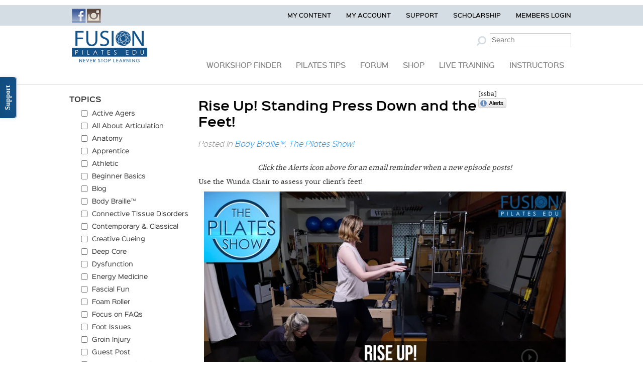

--- FILE ---
content_type: text/html; charset=UTF-8
request_url: https://fusionpilatesedu.com/rise-up-standing-press-down-and-the-feet/
body_size: 12953
content:
<!DOCTYPE html>
<html xmlns="http://www.w3.org/1999/xhtml" xmlns:fb="http://www.facebook.com/2008/fbml">
    <head profile="http://gmpg.org/xfn/11">
        <meta charset="utf-8">
            <!--meta http-equiv="X-UA-Compatible" content="IE=edge"-->
        <meta http-equiv="X-UA-Compatible" content="text/html; charset=UTF-8">
		<meta name="viewport" content="width=device-width, initial-scale=1, maximum-scale=1, user-scalable=no">
        <meta http-equiv="content-script-type" content="text/javascript">
        <meta property="fb:app_id" content="">    
					<meta property="og:title" content="Rise Up! Standing Press Down and the Feet!" />
					<meta property="og:description" content="Pilates tips from your friends at FusionPilatesEDU.com" />
			    
			<meta property="og:image" content="https://fusionpilatesedu.com/wp-content/uploads/2022/04/PS202210.jpg" />  
				<meta property="og:url" content="https://fusionpilatesedu.com/rise-up-standing-press-down-and-the-feet/" />
				<meta property="og:type" content="Post" />	
		<meta property="og:site_name" content="FusionPilatesEDU.com" />   
		
		
		<link rel="shortcut icon" href="https://fusionpilatesedu.com/wp-content/uploads/2012/03/favicon.png" type="image/x-icon" />    
		<!-- Bootstrap -->
		<link href="https://fusionpilatesedu.com/wp-content/themes/fusionpilatesedu/css/bootstrap.min.css" rel="stylesheet" />
		<link rel="pingback" href="https://fusionpilatesedu.com/xmlrpc.php" />

					<style>img:is([sizes="auto" i], [sizes^="auto," i]) { contain-intrinsic-size: 3000px 1500px }</style>
	
		<!-- All in One SEO 4.8.5 - aioseo.com -->
		<title>Rise Up! Standing Press Down and the Feet! | FusionPilatesEDU.com</title>
	<meta name="description" content="Pilates tips from your friends at FusionPilatesEDU.com" />
	<meta name="robots" content="max-image-preview:large" />
	<meta name="author" content="Angelo Gianni"/>
	<meta name="keywords" content="the pilates show,jennifer gianni,fusionpilatesedu.com,online pilates" />
	<link rel="canonical" href="https://fusionpilatesedu.com/rise-up-standing-press-down-and-the-feet/" />
	<meta name="generator" content="All in One SEO (AIOSEO) 4.8.5" />
		<meta property="og:locale" content="en_US" />
		<meta property="og:site_name" content="FusionPilatesEDU.com | Never Stop Learning." />
		<meta property="og:type" content="article" />
		<meta property="og:title" content="Rise Up! Standing Press Down and the Feet! | FusionPilatesEDU.com" />
		<meta property="og:description" content="Pilates tips from your friends at FusionPilatesEDU.com" />
		<meta property="og:url" content="https://fusionpilatesedu.com/rise-up-standing-press-down-and-the-feet/" />
		<meta property="article:published_time" content="2022-08-10T04:00:22-04:00" />
		<meta property="article:modified_time" content="2022-04-03T18:24:27-04:00" />
		<meta name="twitter:card" content="summary" />
		<meta name="twitter:title" content="Rise Up! Standing Press Down and the Feet! | FusionPilatesEDU.com" />
		<meta name="twitter:description" content="Pilates tips from your friends at FusionPilatesEDU.com" />
		<script type="application/ld+json" class="aioseo-schema">
			{"@context":"https:\/\/schema.org","@graph":[{"@type":"Article","@id":"https:\/\/fusionpilatesedu.com\/rise-up-standing-press-down-and-the-feet\/#article","name":"Rise Up! Standing Press Down and the Feet! | FusionPilatesEDU.com","headline":"Rise Up! Standing Press Down and the Feet!","author":{"@id":"https:\/\/fusionpilatesedu.com\/author\/angelo-gianni-2-2\/#author"},"publisher":{"@id":"https:\/\/fusionpilatesedu.com\/#organization"},"image":{"@type":"ImageObject","url":"https:\/\/fusionpilatesedu.com\/wp-content\/uploads\/2022\/04\/PS202210.jpg","width":1920,"height":1080},"datePublished":"2022-08-10T00:00:22-04:00","dateModified":"2022-04-03T14:24:27-04:00","inLanguage":"en-US","mainEntityOfPage":{"@id":"https:\/\/fusionpilatesedu.com\/rise-up-standing-press-down-and-the-feet\/#webpage"},"isPartOf":{"@id":"https:\/\/fusionpilatesedu.com\/rise-up-standing-press-down-and-the-feet\/#webpage"},"articleSection":"Body Braille\u2122, The Pilates Show!"},{"@type":"BreadcrumbList","@id":"https:\/\/fusionpilatesedu.com\/rise-up-standing-press-down-and-the-feet\/#breadcrumblist","itemListElement":[{"@type":"ListItem","@id":"https:\/\/fusionpilatesedu.com#listItem","position":1,"name":"Home","item":"https:\/\/fusionpilatesedu.com","nextItem":{"@type":"ListItem","@id":"https:\/\/fusionpilatesedu.com\/category\/body-braille\/#listItem","name":"Body Braille\u2122"}},{"@type":"ListItem","@id":"https:\/\/fusionpilatesedu.com\/category\/body-braille\/#listItem","position":2,"name":"Body Braille\u2122","item":"https:\/\/fusionpilatesedu.com\/category\/body-braille\/","nextItem":{"@type":"ListItem","@id":"https:\/\/fusionpilatesedu.com\/rise-up-standing-press-down-and-the-feet\/#listItem","name":"Rise Up! Standing Press Down and the Feet!"},"previousItem":{"@type":"ListItem","@id":"https:\/\/fusionpilatesedu.com#listItem","name":"Home"}},{"@type":"ListItem","@id":"https:\/\/fusionpilatesedu.com\/rise-up-standing-press-down-and-the-feet\/#listItem","position":3,"name":"Rise Up! Standing Press Down and the Feet!","previousItem":{"@type":"ListItem","@id":"https:\/\/fusionpilatesedu.com\/category\/body-braille\/#listItem","name":"Body Braille\u2122"}}]},{"@type":"Organization","@id":"https:\/\/fusionpilatesedu.com\/#organization","name":"FusionPilatesEDU.com","description":"Never Stop Learning.","url":"https:\/\/fusionpilatesedu.com\/"},{"@type":"Person","@id":"https:\/\/fusionpilatesedu.com\/author\/angelo-gianni-2-2\/#author","url":"https:\/\/fusionpilatesedu.com\/author\/angelo-gianni-2-2\/","name":"Angelo Gianni"},{"@type":"WebPage","@id":"https:\/\/fusionpilatesedu.com\/rise-up-standing-press-down-and-the-feet\/#webpage","url":"https:\/\/fusionpilatesedu.com\/rise-up-standing-press-down-and-the-feet\/","name":"Rise Up! Standing Press Down and the Feet! | FusionPilatesEDU.com","description":"Pilates tips from your friends at FusionPilatesEDU.com","inLanguage":"en-US","isPartOf":{"@id":"https:\/\/fusionpilatesedu.com\/#website"},"breadcrumb":{"@id":"https:\/\/fusionpilatesedu.com\/rise-up-standing-press-down-and-the-feet\/#breadcrumblist"},"author":{"@id":"https:\/\/fusionpilatesedu.com\/author\/angelo-gianni-2-2\/#author"},"creator":{"@id":"https:\/\/fusionpilatesedu.com\/author\/angelo-gianni-2-2\/#author"},"image":{"@type":"ImageObject","url":"https:\/\/fusionpilatesedu.com\/wp-content\/uploads\/2022\/04\/PS202210.jpg","@id":"https:\/\/fusionpilatesedu.com\/rise-up-standing-press-down-and-the-feet\/#mainImage","width":1920,"height":1080},"primaryImageOfPage":{"@id":"https:\/\/fusionpilatesedu.com\/rise-up-standing-press-down-and-the-feet\/#mainImage"},"datePublished":"2022-08-10T00:00:22-04:00","dateModified":"2022-04-03T14:24:27-04:00"},{"@type":"WebSite","@id":"https:\/\/fusionpilatesedu.com\/#website","url":"https:\/\/fusionpilatesedu.com\/","name":"FusionPilatesEDU.com","description":"Never Stop Learning.","inLanguage":"en-US","publisher":{"@id":"https:\/\/fusionpilatesedu.com\/#organization"}}]}
		</script>
		<!-- All in One SEO -->

<link rel='dns-prefetch' href='//maxcdn.bootstrapcdn.com' />
<link rel='dns-prefetch' href='//fonts.googleapis.com' />
<link href='https://fonts.gstatic.com' crossorigin rel='preconnect' />
<link rel="alternate" type="application/rss+xml" title="FusionPilatesEDU.com &raquo; Feed" href="https://fusionpilatesedu.com/feed/" />
<link rel="alternate" type="application/rss+xml" title="FusionPilatesEDU.com &raquo; Comments Feed" href="https://fusionpilatesedu.com/comments/feed/" />
<link rel="alternate" type="application/rss+xml" title="FusionPilatesEDU.com &raquo; Rise Up! Standing Press Down and the Feet! Comments Feed" href="https://fusionpilatesedu.com/rise-up-standing-press-down-and-the-feet/feed/" />
<script type="text/javascript">
/* <![CDATA[ */
window._wpemojiSettings = {"baseUrl":"https:\/\/s.w.org\/images\/core\/emoji\/15.1.0\/72x72\/","ext":".png","svgUrl":"https:\/\/s.w.org\/images\/core\/emoji\/15.1.0\/svg\/","svgExt":".svg","source":{"concatemoji":"https:\/\/fusionpilatesedu.com\/wp-includes\/js\/wp-emoji-release.min.js"}};
/*! This file is auto-generated */
!function(i,n){var o,s,e;function c(e){try{var t={supportTests:e,timestamp:(new Date).valueOf()};sessionStorage.setItem(o,JSON.stringify(t))}catch(e){}}function p(e,t,n){e.clearRect(0,0,e.canvas.width,e.canvas.height),e.fillText(t,0,0);var t=new Uint32Array(e.getImageData(0,0,e.canvas.width,e.canvas.height).data),r=(e.clearRect(0,0,e.canvas.width,e.canvas.height),e.fillText(n,0,0),new Uint32Array(e.getImageData(0,0,e.canvas.width,e.canvas.height).data));return t.every(function(e,t){return e===r[t]})}function u(e,t,n){switch(t){case"flag":return n(e,"\ud83c\udff3\ufe0f\u200d\u26a7\ufe0f","\ud83c\udff3\ufe0f\u200b\u26a7\ufe0f")?!1:!n(e,"\ud83c\uddfa\ud83c\uddf3","\ud83c\uddfa\u200b\ud83c\uddf3")&&!n(e,"\ud83c\udff4\udb40\udc67\udb40\udc62\udb40\udc65\udb40\udc6e\udb40\udc67\udb40\udc7f","\ud83c\udff4\u200b\udb40\udc67\u200b\udb40\udc62\u200b\udb40\udc65\u200b\udb40\udc6e\u200b\udb40\udc67\u200b\udb40\udc7f");case"emoji":return!n(e,"\ud83d\udc26\u200d\ud83d\udd25","\ud83d\udc26\u200b\ud83d\udd25")}return!1}function f(e,t,n){var r="undefined"!=typeof WorkerGlobalScope&&self instanceof WorkerGlobalScope?new OffscreenCanvas(300,150):i.createElement("canvas"),a=r.getContext("2d",{willReadFrequently:!0}),o=(a.textBaseline="top",a.font="600 32px Arial",{});return e.forEach(function(e){o[e]=t(a,e,n)}),o}function t(e){var t=i.createElement("script");t.src=e,t.defer=!0,i.head.appendChild(t)}"undefined"!=typeof Promise&&(o="wpEmojiSettingsSupports",s=["flag","emoji"],n.supports={everything:!0,everythingExceptFlag:!0},e=new Promise(function(e){i.addEventListener("DOMContentLoaded",e,{once:!0})}),new Promise(function(t){var n=function(){try{var e=JSON.parse(sessionStorage.getItem(o));if("object"==typeof e&&"number"==typeof e.timestamp&&(new Date).valueOf()<e.timestamp+604800&&"object"==typeof e.supportTests)return e.supportTests}catch(e){}return null}();if(!n){if("undefined"!=typeof Worker&&"undefined"!=typeof OffscreenCanvas&&"undefined"!=typeof URL&&URL.createObjectURL&&"undefined"!=typeof Blob)try{var e="postMessage("+f.toString()+"("+[JSON.stringify(s),u.toString(),p.toString()].join(",")+"));",r=new Blob([e],{type:"text/javascript"}),a=new Worker(URL.createObjectURL(r),{name:"wpTestEmojiSupports"});return void(a.onmessage=function(e){c(n=e.data),a.terminate(),t(n)})}catch(e){}c(n=f(s,u,p))}t(n)}).then(function(e){for(var t in e)n.supports[t]=e[t],n.supports.everything=n.supports.everything&&n.supports[t],"flag"!==t&&(n.supports.everythingExceptFlag=n.supports.everythingExceptFlag&&n.supports[t]);n.supports.everythingExceptFlag=n.supports.everythingExceptFlag&&!n.supports.flag,n.DOMReady=!1,n.readyCallback=function(){n.DOMReady=!0}}).then(function(){return e}).then(function(){var e;n.supports.everything||(n.readyCallback(),(e=n.source||{}).concatemoji?t(e.concatemoji):e.wpemoji&&e.twemoji&&(t(e.twemoji),t(e.wpemoji)))}))}((window,document),window._wpemojiSettings);
/* ]]> */
</script>
<link rel='stylesheet' id='spc-awesome-font-bid-css' href='//maxcdn.bootstrapcdn.com/font-awesome/4.3.0/css/font-awesome.min.css?ver=1.0.0' type='text/css' media='all' />
<link rel='stylesheet' id='wpsqt-main-css' href='https://fusionpilatesedu.com/wp-content/plugins/wp-survey-and-quiz-tool/css/main.css' type='text/css' media='all' />
<link rel='stylesheet' id='dap-lesson-countdown-timer-css-css' href='https://fusionpilatesedu.com/dap/admin/templates/coursecountdowntimer/template1.css?ver=24.0' type='text/css' media='all' />
<link rel='stylesheet' id='dap-livelinks-common-style-css-css' href='https://fusionpilatesedu.com/wp-content/plugins/DAP-WP-LiveLinks/includes/css/livelinks-common-style.css?ver=24.0' type='text/css' media='all' />
<link rel='stylesheet' id='dap-livelinks-chat-style-css-css' href='https://fusionpilatesedu.com/wp-content/plugins/DAP-WP-LiveLinks/includes/css/livelinks-chat-style.css?ver=24.0' type='text/css' media='all' />
<style id='wp-emoji-styles-inline-css' type='text/css'>

	img.wp-smiley, img.emoji {
		display: inline !important;
		border: none !important;
		box-shadow: none !important;
		height: 1em !important;
		width: 1em !important;
		margin: 0 0.07em !important;
		vertical-align: -0.1em !important;
		background: none !important;
		padding: 0 !important;
	}
</style>
<link rel='stylesheet' id='wp-block-library-css' href='https://fusionpilatesedu.com/wp-includes/css/dist/block-library/style.min.css' type='text/css' media='all' />
<style id='classic-theme-styles-inline-css' type='text/css'>
/*! This file is auto-generated */
.wp-block-button__link{color:#fff;background-color:#32373c;border-radius:9999px;box-shadow:none;text-decoration:none;padding:calc(.667em + 2px) calc(1.333em + 2px);font-size:1.125em}.wp-block-file__button{background:#32373c;color:#fff;text-decoration:none}
</style>
<style id='global-styles-inline-css' type='text/css'>
:root{--wp--preset--aspect-ratio--square: 1;--wp--preset--aspect-ratio--4-3: 4/3;--wp--preset--aspect-ratio--3-4: 3/4;--wp--preset--aspect-ratio--3-2: 3/2;--wp--preset--aspect-ratio--2-3: 2/3;--wp--preset--aspect-ratio--16-9: 16/9;--wp--preset--aspect-ratio--9-16: 9/16;--wp--preset--color--black: #000000;--wp--preset--color--cyan-bluish-gray: #abb8c3;--wp--preset--color--white: #ffffff;--wp--preset--color--pale-pink: #f78da7;--wp--preset--color--vivid-red: #cf2e2e;--wp--preset--color--luminous-vivid-orange: #ff6900;--wp--preset--color--luminous-vivid-amber: #fcb900;--wp--preset--color--light-green-cyan: #7bdcb5;--wp--preset--color--vivid-green-cyan: #00d084;--wp--preset--color--pale-cyan-blue: #8ed1fc;--wp--preset--color--vivid-cyan-blue: #0693e3;--wp--preset--color--vivid-purple: #9b51e0;--wp--preset--gradient--vivid-cyan-blue-to-vivid-purple: linear-gradient(135deg,rgba(6,147,227,1) 0%,rgb(155,81,224) 100%);--wp--preset--gradient--light-green-cyan-to-vivid-green-cyan: linear-gradient(135deg,rgb(122,220,180) 0%,rgb(0,208,130) 100%);--wp--preset--gradient--luminous-vivid-amber-to-luminous-vivid-orange: linear-gradient(135deg,rgba(252,185,0,1) 0%,rgba(255,105,0,1) 100%);--wp--preset--gradient--luminous-vivid-orange-to-vivid-red: linear-gradient(135deg,rgba(255,105,0,1) 0%,rgb(207,46,46) 100%);--wp--preset--gradient--very-light-gray-to-cyan-bluish-gray: linear-gradient(135deg,rgb(238,238,238) 0%,rgb(169,184,195) 100%);--wp--preset--gradient--cool-to-warm-spectrum: linear-gradient(135deg,rgb(74,234,220) 0%,rgb(151,120,209) 20%,rgb(207,42,186) 40%,rgb(238,44,130) 60%,rgb(251,105,98) 80%,rgb(254,248,76) 100%);--wp--preset--gradient--blush-light-purple: linear-gradient(135deg,rgb(255,206,236) 0%,rgb(152,150,240) 100%);--wp--preset--gradient--blush-bordeaux: linear-gradient(135deg,rgb(254,205,165) 0%,rgb(254,45,45) 50%,rgb(107,0,62) 100%);--wp--preset--gradient--luminous-dusk: linear-gradient(135deg,rgb(255,203,112) 0%,rgb(199,81,192) 50%,rgb(65,88,208) 100%);--wp--preset--gradient--pale-ocean: linear-gradient(135deg,rgb(255,245,203) 0%,rgb(182,227,212) 50%,rgb(51,167,181) 100%);--wp--preset--gradient--electric-grass: linear-gradient(135deg,rgb(202,248,128) 0%,rgb(113,206,126) 100%);--wp--preset--gradient--midnight: linear-gradient(135deg,rgb(2,3,129) 0%,rgb(40,116,252) 100%);--wp--preset--font-size--small: 13px;--wp--preset--font-size--medium: 20px;--wp--preset--font-size--large: 36px;--wp--preset--font-size--x-large: 42px;--wp--preset--spacing--20: 0.44rem;--wp--preset--spacing--30: 0.67rem;--wp--preset--spacing--40: 1rem;--wp--preset--spacing--50: 1.5rem;--wp--preset--spacing--60: 2.25rem;--wp--preset--spacing--70: 3.38rem;--wp--preset--spacing--80: 5.06rem;--wp--preset--shadow--natural: 6px 6px 9px rgba(0, 0, 0, 0.2);--wp--preset--shadow--deep: 12px 12px 50px rgba(0, 0, 0, 0.4);--wp--preset--shadow--sharp: 6px 6px 0px rgba(0, 0, 0, 0.2);--wp--preset--shadow--outlined: 6px 6px 0px -3px rgba(255, 255, 255, 1), 6px 6px rgba(0, 0, 0, 1);--wp--preset--shadow--crisp: 6px 6px 0px rgba(0, 0, 0, 1);}:where(.is-layout-flex){gap: 0.5em;}:where(.is-layout-grid){gap: 0.5em;}body .is-layout-flex{display: flex;}.is-layout-flex{flex-wrap: wrap;align-items: center;}.is-layout-flex > :is(*, div){margin: 0;}body .is-layout-grid{display: grid;}.is-layout-grid > :is(*, div){margin: 0;}:where(.wp-block-columns.is-layout-flex){gap: 2em;}:where(.wp-block-columns.is-layout-grid){gap: 2em;}:where(.wp-block-post-template.is-layout-flex){gap: 1.25em;}:where(.wp-block-post-template.is-layout-grid){gap: 1.25em;}.has-black-color{color: var(--wp--preset--color--black) !important;}.has-cyan-bluish-gray-color{color: var(--wp--preset--color--cyan-bluish-gray) !important;}.has-white-color{color: var(--wp--preset--color--white) !important;}.has-pale-pink-color{color: var(--wp--preset--color--pale-pink) !important;}.has-vivid-red-color{color: var(--wp--preset--color--vivid-red) !important;}.has-luminous-vivid-orange-color{color: var(--wp--preset--color--luminous-vivid-orange) !important;}.has-luminous-vivid-amber-color{color: var(--wp--preset--color--luminous-vivid-amber) !important;}.has-light-green-cyan-color{color: var(--wp--preset--color--light-green-cyan) !important;}.has-vivid-green-cyan-color{color: var(--wp--preset--color--vivid-green-cyan) !important;}.has-pale-cyan-blue-color{color: var(--wp--preset--color--pale-cyan-blue) !important;}.has-vivid-cyan-blue-color{color: var(--wp--preset--color--vivid-cyan-blue) !important;}.has-vivid-purple-color{color: var(--wp--preset--color--vivid-purple) !important;}.has-black-background-color{background-color: var(--wp--preset--color--black) !important;}.has-cyan-bluish-gray-background-color{background-color: var(--wp--preset--color--cyan-bluish-gray) !important;}.has-white-background-color{background-color: var(--wp--preset--color--white) !important;}.has-pale-pink-background-color{background-color: var(--wp--preset--color--pale-pink) !important;}.has-vivid-red-background-color{background-color: var(--wp--preset--color--vivid-red) !important;}.has-luminous-vivid-orange-background-color{background-color: var(--wp--preset--color--luminous-vivid-orange) !important;}.has-luminous-vivid-amber-background-color{background-color: var(--wp--preset--color--luminous-vivid-amber) !important;}.has-light-green-cyan-background-color{background-color: var(--wp--preset--color--light-green-cyan) !important;}.has-vivid-green-cyan-background-color{background-color: var(--wp--preset--color--vivid-green-cyan) !important;}.has-pale-cyan-blue-background-color{background-color: var(--wp--preset--color--pale-cyan-blue) !important;}.has-vivid-cyan-blue-background-color{background-color: var(--wp--preset--color--vivid-cyan-blue) !important;}.has-vivid-purple-background-color{background-color: var(--wp--preset--color--vivid-purple) !important;}.has-black-border-color{border-color: var(--wp--preset--color--black) !important;}.has-cyan-bluish-gray-border-color{border-color: var(--wp--preset--color--cyan-bluish-gray) !important;}.has-white-border-color{border-color: var(--wp--preset--color--white) !important;}.has-pale-pink-border-color{border-color: var(--wp--preset--color--pale-pink) !important;}.has-vivid-red-border-color{border-color: var(--wp--preset--color--vivid-red) !important;}.has-luminous-vivid-orange-border-color{border-color: var(--wp--preset--color--luminous-vivid-orange) !important;}.has-luminous-vivid-amber-border-color{border-color: var(--wp--preset--color--luminous-vivid-amber) !important;}.has-light-green-cyan-border-color{border-color: var(--wp--preset--color--light-green-cyan) !important;}.has-vivid-green-cyan-border-color{border-color: var(--wp--preset--color--vivid-green-cyan) !important;}.has-pale-cyan-blue-border-color{border-color: var(--wp--preset--color--pale-cyan-blue) !important;}.has-vivid-cyan-blue-border-color{border-color: var(--wp--preset--color--vivid-cyan-blue) !important;}.has-vivid-purple-border-color{border-color: var(--wp--preset--color--vivid-purple) !important;}.has-vivid-cyan-blue-to-vivid-purple-gradient-background{background: var(--wp--preset--gradient--vivid-cyan-blue-to-vivid-purple) !important;}.has-light-green-cyan-to-vivid-green-cyan-gradient-background{background: var(--wp--preset--gradient--light-green-cyan-to-vivid-green-cyan) !important;}.has-luminous-vivid-amber-to-luminous-vivid-orange-gradient-background{background: var(--wp--preset--gradient--luminous-vivid-amber-to-luminous-vivid-orange) !important;}.has-luminous-vivid-orange-to-vivid-red-gradient-background{background: var(--wp--preset--gradient--luminous-vivid-orange-to-vivid-red) !important;}.has-very-light-gray-to-cyan-bluish-gray-gradient-background{background: var(--wp--preset--gradient--very-light-gray-to-cyan-bluish-gray) !important;}.has-cool-to-warm-spectrum-gradient-background{background: var(--wp--preset--gradient--cool-to-warm-spectrum) !important;}.has-blush-light-purple-gradient-background{background: var(--wp--preset--gradient--blush-light-purple) !important;}.has-blush-bordeaux-gradient-background{background: var(--wp--preset--gradient--blush-bordeaux) !important;}.has-luminous-dusk-gradient-background{background: var(--wp--preset--gradient--luminous-dusk) !important;}.has-pale-ocean-gradient-background{background: var(--wp--preset--gradient--pale-ocean) !important;}.has-electric-grass-gradient-background{background: var(--wp--preset--gradient--electric-grass) !important;}.has-midnight-gradient-background{background: var(--wp--preset--gradient--midnight) !important;}.has-small-font-size{font-size: var(--wp--preset--font-size--small) !important;}.has-medium-font-size{font-size: var(--wp--preset--font-size--medium) !important;}.has-large-font-size{font-size: var(--wp--preset--font-size--large) !important;}.has-x-large-font-size{font-size: var(--wp--preset--font-size--x-large) !important;}
:where(.wp-block-post-template.is-layout-flex){gap: 1.25em;}:where(.wp-block-post-template.is-layout-grid){gap: 1.25em;}
:where(.wp-block-columns.is-layout-flex){gap: 2em;}:where(.wp-block-columns.is-layout-grid){gap: 2em;}
:root :where(.wp-block-pullquote){font-size: 1.5em;line-height: 1.6;}
</style>
<link rel='stylesheet' id='dap-css-css' href='https://fusionpilatesedu.com/dap/inc/content/userfacing.css' type='text/css' media='all' />
<link rel='stylesheet' id='stcr-font-awesome-css' href='https://fusionpilatesedu.com/wp-content/plugins/subscribe-to-comments-reloaded/includes/css/font-awesome.min.css' type='text/css' media='all' />
<link rel='stylesheet' id='stcr-style-css' href='https://fusionpilatesedu.com/wp-content/plugins/subscribe-to-comments-reloaded/includes/css/stcr-style.css' type='text/css' media='all' />
<link rel='stylesheet' id='fusionpPilatesedu-fonts-css' href='https://fonts.googleapis.com/css?family=Open+Sans:400italic,700italic,400,700&#038;subset=latin,latin-ext' type='text/css' media='all' />
<link rel='stylesheet' id='fusionpPilatesedu-style-css' href='https://fusionpilatesedu.com/wp-content/themes/fusionpilatesedu/style.css' type='text/css' media='all' />
<!--[if lt IE 9]>
<link rel='stylesheet' id='fusionpPilatesedu-ie-css' href='https://fusionpilatesedu.com/wp-content/themes/fusionpilatesedu/css/ie.css?ver=20121010' type='text/css' media='all' />
<![endif]-->
<link rel='stylesheet' id='lgc-unsemantic-grid-responsive-tablet-css' href='https://fusionpilatesedu.com/wp-content/plugins/lightweight-grid-columns/css/unsemantic-grid-responsive-tablet.css?ver=1.0' type='text/css' media='all' />
<link rel='stylesheet' id='slidedeck-css' href='https://fusionpilatesedu.com/wp-content/plugins/slidedeck/css/slidedeck.css?ver=5.4.1' type='text/css' media='screen' />
<script type="text/javascript">
window.slideDeck2Version = "5.4.1";
window.slideDeck2Distribution = "lite";
</script>
<script type="text/javascript" src="https://fusionpilatesedu.com/wp-includes/js/jquery/jquery.min.js?ver=3.7.1" id="jquery-core-js"></script>
<script type="text/javascript" src="https://fusionpilatesedu.com/wp-includes/js/jquery/jquery-migrate.min.js?ver=3.4.1" id="jquery-migrate-js"></script>
<script type="text/javascript" src="https://fusionpilatesedu.com/wp-content/plugins/wp-survey-and-quiz-tool/js/site.js" id="site-js"></script>
<script type="text/javascript" src="https://fusionpilatesedu.com/dap/javascript/common.js" id="dap-common-js"></script>
<script type="text/javascript" src="https://fusionpilatesedu.com/dap/javascript/UserProfileShortcode.js" id="dap-UserProfile-js"></script>
<link rel="https://api.w.org/" href="https://fusionpilatesedu.com/wp-json/" /><link rel="alternate" title="JSON" type="application/json" href="https://fusionpilatesedu.com/wp-json/wp/v2/posts/33064" /><link rel="EditURI" type="application/rsd+xml" title="RSD" href="https://fusionpilatesedu.com/xmlrpc.php?rsd" />
<meta name="generator" content="WordPress 6.8.1" />
<link rel='shortlink' href='https://fusionpilatesedu.com/?p=33064' />
<link rel="alternate" title="oEmbed (JSON)" type="application/json+oembed" href="https://fusionpilatesedu.com/wp-json/oembed/1.0/embed?url=https%3A%2F%2Ffusionpilatesedu.com%2Frise-up-standing-press-down-and-the-feet%2F" />
<link rel="alternate" title="oEmbed (XML)" type="text/xml+oembed" href="https://fusionpilatesedu.com/wp-json/oembed/1.0/embed?url=https%3A%2F%2Ffusionpilatesedu.com%2Frise-up-standing-press-down-and-the-feet%2F&#038;format=xml" />
		<!--[if lt IE 9]>
			<link rel="stylesheet" href="https://fusionpilatesedu.com/wp-content/plugins/lightweight-grid-columns/css/ie.min.css" />
		<![endif]-->
	<script>document.documentElement.className += " js";</script>
<link rel="icon" href="https://fusionpilatesedu.com/wp-content/uploads/2023/11/cropped-fdu-avatar-32x32.png" sizes="32x32" />
<link rel="icon" href="https://fusionpilatesedu.com/wp-content/uploads/2023/11/cropped-fdu-avatar-192x192.png" sizes="192x192" />
<link rel="apple-touch-icon" href="https://fusionpilatesedu.com/wp-content/uploads/2023/11/cropped-fdu-avatar-180x180.png" />
<meta name="msapplication-TileImage" content="https://fusionpilatesedu.com/wp-content/uploads/2023/11/cropped-fdu-avatar-270x270.png" />
<style>
		  html {
			  --button-bg-color: #304ddb;
			  --button-text-color: #ffffff;
			  --all-text-font-family: DM Sans;
		  }
	  </style>		<link href="https://fusionpilatesedu.com/wp-content/themes/fusionpilatesedu/custom-style.css" rel="stylesheet" >

		<script>
			function clearText(thefield) {
				if (thefield.defaultValue == thefield.value)
					thefield.value = ""
			}
		</script>
						<!-- Facebook Pixel Code -->
				<script>
				  !function(f,b,e,v,n,t,s)
				  {if(f.fbq)return;n=f.fbq=function(){n.callMethod?
				  n.callMethod.apply(n,arguments):n.queue.push(arguments)};
				  if(!f._fbq)f._fbq=n;n.push=n;n.loaded=!0;n.version='2.0';
				  n.queue=[];t=b.createElement(e);t.async=!0;
				  t.src=v;s=b.getElementsByTagName(e)[0];
				  s.parentNode.insertBefore(t,s)}(window, document,'script',
				  'https://connect.facebook.net/en_US/fbevents.js');
				  fbq('init', '295639997601611');
				  fbq('track', 'PageView');
				</script>
				<noscript><img height="1" width="1" style="display:none"
				  src="https://www.facebook.com/tr?id=295639997601611&ev=PageView&noscript=1"
				/></noscript>
				<!-- End Facebook Pixel Code -->
										<!-- preload logo nps 20230803-->
	<link rel="preload" as="image" href="https://fusionpilatesedu.com/wp-content/uploads/2014/09/fusion-pilates-edu-logo1.png">
    </head>


	<body data-rsssl=1 class="wp-singular post-template-default single single-post postid-33064 single-format-standard wp-theme-fusionpilatesedu full-width custom-font-enabled">
	<script>
  (function(i,s,o,g,r,a,m){i['GoogleAnalyticsObject']=r;i[r]=i[r]||function(){
  (i[r].q=i[r].q||[]).push(arguments)},i[r].l=1*new Date();a=s.createElement(o),
  m=s.getElementsByTagName(o)[0];a.async=1;a.src=g;m.parentNode.insertBefore(a,m)
  })(window,document,'script','//www.google-analytics.com/analytics.js','ga');

  ga('create', 'UA-38384352-2', 'auto');
  ga('send', 'pageview');

</script>	<div id="wrap-box">                                           

		<header class="container-fluid pdgLR0">
				<div class="container-fluid topHeaderStrip">
					<div class="container">
						<div class="col-xs-12 col-sm-3 col-md-3 col-lg-3 pdgLR0">
							<div class="row" id="headerhome">              
								<div class="col-xs-12 col-sm-12 col-md-12 col-lg-12 marginLR0 remove-pad">              
									<a href="https://www.facebook.com/fusionfitnessonline" target="_blank">
										<div class="fb_small"></div>
									</a>									
									<a href="https://www.instagram.com/fusionpilatesedu/" target="_blank">
										<div class="instagram_small"></div>
									</a>
																		<!--<a href="https://plus.google.com/+Fusionfitnessonlinecom" target="_blank">
										<div class="googleplus_small"></div>
									</a> <a href="http://www.pinterest.com/fusionfitonline/" target="_blank">
										<div class="pinterest_small"></div>
									</a>-->               
								</div>
							</div>
						</div>
						<!--- added for Google translator by Intelligaia start -->
												<!--- added for Google translator by Intelligaia stop -->
						
						<div class="col-xs-12 col-sm-7 col-md-7 col-lg-7 pdgLR0 floatRight">
							<div class="headerRightTopMenu col-xs-12 col-sm-12 col-md-12 col-lg-12 pdgLR0">
								<ul>
																			<li><a href="https://fusionpilatesedu.com/my-account/content/">My Content</a></li>
										<li><a href="https://fusionpilatesedu.com/my-account/">My Account</a></li> 
										<li><a href="https://fusionpilatesedu.com/support/">Support</a></li>
										<li><a href="https://fusionpilatesedu.com/admin/explansion-scholarship/">Scholarship</a></li>
										<li><a href="https://fusionpilatesedu.com/login/" title="Members Login" class="member">Members Login</a></li>

																	</ul>
							</div>
						</div>                                                     
					</div> 
				</div>

				<div class="container pdgLR0">
					<div class="row marginLR0">
						<div class="col-xs-12 col-sm-4 col-md-3 col-lg-3 ">
							<div class="logo"><a href="https://fusionpilatesedu.com/members/"><img src="https://fusionpilatesedu.com/wp-content/uploads/2014/09/fusion-pilates-edu-logo1.png" /></a></div>
						</div>

						<div class="col-xs-12 col-sm-8 col-md-9 col-lg-9 pdgLR0 floatRight top-nav-right-area">

							<div class="row search-top marginLR0">
								<div class="pull-right">
								<!--<a class="headercart" href="#"><img src="/images/cart32.png" /></a>-->
								<form class="navbar-form navbar-right col-xs-8 col-sm-12 col-md-12 col-lg-12 pdgLR0" action="/" id="searchform" method="get" role="search">
									<div class="form-group">
										<!--input type="submit" value="Search" id="searchsubmit"-->                            
										<button type="submit" class="btn btn-default searchBtn">Submit</button>
										<input class="form-control" placeholder="Search" type="text" onBlur="if (this.value == '') {this.value = 'Search'};" onFocus="if (this.value == 'Search') {				this.value = ''	};" id="s" name="s" value="" /> 
									</div>
								</form> 
								</div>																	
							</div>                    
							
							<!-- Navigation Start -->        
							<div class="col-xs-12 col-sm-12 col-md-12 col-lg-12 pdgL0 floatRight main-nav">
																<div class="menu-main-menu-container"><ul id="menu-main-menu" class="menu"><li id="menu-item-14329" class="menu-item menu-item-type-post_type menu-item-object-page menu-item-has-children menu-item-14329"><a href="https://fusionpilatesedu.com/workshop-finder/" title="Workshops">Workshop Finder</a>
<ul class="sub-menu">
	<li id="menu-item-15922" class="menu-item menu-item-type-custom menu-item-object-custom menu-item-15922"><a href="https://fusionpilatesedu.com/courses/fusion-subscription/">Forever Access</a></li>
	<li id="menu-item-14418" class="menu-item menu-item-type-custom menu-item-object-custom menu-item-14418"><a href="https://fusionpilatesedu.com/workshop-finder/?gc%5B%5D=100">Pilates Workshops</a></li>
	<li id="menu-item-14420" class="menu-item menu-item-type-custom menu-item-object-custom menu-item-14420"><a href="https://fusionpilatesedu.com/workshop-finder/?gc%5B%5D=90">Pre &#038; Post Natal</a></li>
	<li id="menu-item-14421" class="menu-item menu-item-type-custom menu-item-object-custom menu-item-14421"><a href="https://fusionpilatesedu.com/courses/prep/">Course Prep Program</a></li>
	<li id="menu-item-14423" class="menu-item menu-item-type-custom menu-item-object-custom menu-item-14423"><a href="https://fusionpilatesedu.com/courses/apprentice/">Apprentice Program</a></li>
	<li id="menu-item-14422" class="menu-item menu-item-type-custom menu-item-object-custom menu-item-14422"><a href="https://fusionpilatesedu.com/courses/refresher/">Refresher Program</a></li>
</ul>
</li>
<li id="menu-item-14335" class="menu-item menu-item-type-post_type menu-item-object-page menu-item-has-children menu-item-14335"><a href="https://fusionpilatesedu.com/blog/">Pilates Tips</a>
<ul class="sub-menu">
	<li id="menu-item-18724" class="menu-item menu-item-type-custom menu-item-object-custom menu-item-18724"><a href="https://fusionpilatesedu.com/blog/">All Tips</a></li>
	<li id="menu-item-18725" class="menu-item menu-item-type-custom menu-item-object-custom menu-item-18725"><a href="https://fusionpilatesedu.com/category/the-pilates-show/">The Pilates Show!</a></li>
</ul>
</li>
<li id="menu-item-14331" class="menu-item menu-item-type-custom menu-item-object-custom menu-item-14331"><a href="https://fusionpilatesedu.com/forum/">Forum</a></li>
<li id="menu-item-18723" class="menu-item menu-item-type-custom menu-item-object-custom menu-item-has-children menu-item-18723"><a href="#">Shop</a>
<ul class="sub-menu">
	<li id="menu-item-18722" class="menu-item menu-item-type-custom menu-item-object-custom menu-item-18722"><a href="https://fusionpilatesedu.com/workshop-finder/">Online Workshops</a></li>
	<li id="menu-item-18721" class="menu-item menu-item-type-custom menu-item-object-custom menu-item-18721"><a target="_blank" href="https://www.amazon.com/shop/fusionfitnessonline">Props &#038; Equipment</a></li>
</ul>
</li>
<li id="menu-item-14332" class="menu-item menu-item-type-custom menu-item-object-custom menu-item-14332"><a href="https://fusionpilatesedu.com/live-training/">Live Training</a></li>
<li id="menu-item-14333" class="menu-item menu-item-type-post_type menu-item-object-page menu-item-14333"><a href="https://fusionpilatesedu.com/our-instructors/">Instructors</a></li>
</ul></div>																<a id="responsive_menu_button"></a>
							</div>

							<!-- /Navigation End -->   
						</div>        
					</div><!-- /.marginLR0 -->
				</div><!-- /.container -->
		</header>

		       
		<div class="container pdgR0">
			<div class="container-fluid marginLR0">
			


 


<div class="row pdgLR0">

            <!-- left section -->        
        <!-- categories list -->
        <aside class="col-xs-12 col-sm-3 col-md-3 col-lg-3 pdgR0 leftSideBar">            
            <h4>Topics</h4>                                   
                        <form action="https://fusionpilatesedu.com/" name="catform" method="GET">
                <ul>
                                            <li><input type="checkbox" id="blog_cat_list" name="cat" value="205" onclick="catform.submit();" /><span class="checklistValue">Active Agers</span></li>
                                            <li><input type="checkbox" id="blog_cat_list" name="cat" value="31" onclick="catform.submit();" /><span class="checklistValue">All About Articulation</span></li>
                                            <li><input type="checkbox" id="blog_cat_list" name="cat" value="15" onclick="catform.submit();" /><span class="checklistValue">Anatomy</span></li>
                                            <li><input type="checkbox" id="blog_cat_list" name="cat" value="3" onclick="catform.submit();" /><span class="checklistValue">Apprentice</span></li>
                                            <li><input type="checkbox" id="blog_cat_list" name="cat" value="160" onclick="catform.submit();" /><span class="checklistValue">Athletic</span></li>
                                            <li><input type="checkbox" id="blog_cat_list" name="cat" value="24" onclick="catform.submit();" /><span class="checklistValue">Beginner Basics</span></li>
                                            <li><input type="checkbox" id="blog_cat_list" name="cat" value="36" onclick="catform.submit();" /><span class="checklistValue">Blog</span></li>
                                            <li><input type="checkbox" id="blog_cat_list" name="cat" value="22" onclick="catform.submit();" /><span class="checklistValue">Body Braille™</span></li>
                                            <li><input type="checkbox" id="blog_cat_list" name="cat" value="194" onclick="catform.submit();" /><span class="checklistValue">Connective Tissue Disorders</span></li>
                                            <li><input type="checkbox" id="blog_cat_list" name="cat" value="26" onclick="catform.submit();" /><span class="checklistValue">Contemporary &amp;. Classical</span></li>
                                            <li><input type="checkbox" id="blog_cat_list" name="cat" value="18" onclick="catform.submit();" /><span class="checklistValue">Creative Cueing</span></li>
                                            <li><input type="checkbox" id="blog_cat_list" name="cat" value="198" onclick="catform.submit();" /><span class="checklistValue">Deep Core</span></li>
                                            <li><input type="checkbox" id="blog_cat_list" name="cat" value="158" onclick="catform.submit();" /><span class="checklistValue">Dysfunction</span></li>
                                            <li><input type="checkbox" id="blog_cat_list" name="cat" value="159" onclick="catform.submit();" /><span class="checklistValue">Energy Medicine</span></li>
                                            <li><input type="checkbox" id="blog_cat_list" name="cat" value="131" onclick="catform.submit();" /><span class="checklistValue">Fascial Fun</span></li>
                                            <li><input type="checkbox" id="blog_cat_list" name="cat" value="34" onclick="catform.submit();" /><span class="checklistValue">Foam Roller</span></li>
                                            <li><input type="checkbox" id="blog_cat_list" name="cat" value="27" onclick="catform.submit();" /><span class="checklistValue">Focus on FAQs</span></li>
                                            <li><input type="checkbox" id="blog_cat_list" name="cat" value="179" onclick="catform.submit();" /><span class="checklistValue">Foot Issues</span></li>
                                            <li><input type="checkbox" id="blog_cat_list" name="cat" value="206" onclick="catform.submit();" /><span class="checklistValue">Groin Injury</span></li>
                                            <li><input type="checkbox" id="blog_cat_list" name="cat" value="135" onclick="catform.submit();" /><span class="checklistValue">Guest Post</span></li>
                                            <li><input type="checkbox" id="blog_cat_list" name="cat" value="28" onclick="catform.submit();" /><span class="checklistValue">History &amp; Archival</span></li>
                                            <li><input type="checkbox" id="blog_cat_list" name="cat" value="141" onclick="catform.submit();" /><span class="checklistValue">Innovations in Movement Science</span></li>
                                            <li><input type="checkbox" id="blog_cat_list" name="cat" value="61" onclick="catform.submit();" /><span class="checklistValue">Interviews</span></li>
                                            <li><input type="checkbox" id="blog_cat_list" name="cat" value="17" onclick="catform.submit();" /><span class="checklistValue">Lower Body</span></li>
                                            <li><input type="checkbox" id="blog_cat_list" name="cat" value="32" onclick="catform.submit();" /><span class="checklistValue">Magic Circle</span></li>
                                            <li><input type="checkbox" id="blog_cat_list" name="cat" value="148" onclick="catform.submit();" /><span class="checklistValue">Mental/Emotional Health</span></li>
                                            <li><input type="checkbox" id="blog_cat_list" name="cat" value="211" onclick="catform.submit();" /><span class="checklistValue">Mobility</span></li>
                                            <li><input type="checkbox" id="blog_cat_list" name="cat" value="25" onclick="catform.submit();" /><span class="checklistValue">Modifications and Props</span></li>
                                            <li><input type="checkbox" id="blog_cat_list" name="cat" value="56" onclick="catform.submit();" /><span class="checklistValue">News</span></li>
                                            <li><input type="checkbox" id="blog_cat_list" name="cat" value="140" onclick="catform.submit();" /><span class="checklistValue">Pilates Lifestyle</span></li>
                                            <li><input type="checkbox" id="blog_cat_list" name="cat" value="161" onclick="catform.submit();" /><span class="checklistValue">Pilates Training Process</span></li>
                                            <li><input type="checkbox" id="blog_cat_list" name="cat" value="19" onclick="catform.submit();" /><span class="checklistValue">Pre &amp; Post Natal</span></li>
                                            <li><input type="checkbox" id="blog_cat_list" name="cat" value="149" onclick="catform.submit();" /><span class="checklistValue">Props</span></li>
                                            <li><input type="checkbox" id="blog_cat_list" name="cat" value="21" onclick="catform.submit();" /><span class="checklistValue">Release Work</span></li>
                                            <li><input type="checkbox" id="blog_cat_list" name="cat" value="156" onclick="catform.submit();" /><span class="checklistValue">Runners</span></li>
                                            <li><input type="checkbox" id="blog_cat_list" name="cat" value="146" onclick="catform.submit();" /><span class="checklistValue">Self Care</span></li>
                                            <li><input type="checkbox" id="blog_cat_list" name="cat" value="150" onclick="catform.submit();" /><span class="checklistValue">SmartSpine™</span></li>
                                            <li><input type="checkbox" id="blog_cat_list" name="cat" value="23" onclick="catform.submit();" /><span class="checklistValue">Special Populations</span></li>
                                            <li><input type="checkbox" id="blog_cat_list" name="cat" value="29" onclick="catform.submit();" /><span class="checklistValue">Spring Play</span></li>
                                            <li><input type="checkbox" id="blog_cat_list" name="cat" value="33" onclick="catform.submit();" /><span class="checklistValue">Stability Ball</span></li>
                                            <li><input type="checkbox" id="blog_cat_list" name="cat" value="212" onclick="catform.submit();" /><span class="checklistValue">Strengthening</span></li>
                                            <li><input type="checkbox" id="blog_cat_list" name="cat" value="14" onclick="catform.submit();" /><span class="checklistValue">Studio Dynamics</span></li>
                                            <li><input type="checkbox" id="blog_cat_list" name="cat" value="20" onclick="catform.submit();" /><span class="checklistValue">Teacher Client Conversation</span></li>
                                            <li><input type="checkbox" id="blog_cat_list" name="cat" value="30" onclick="catform.submit();" /><span class="checklistValue">The Biz of Pilates</span></li>
                                            <li><input type="checkbox" id="blog_cat_list" name="cat" value="145" onclick="catform.submit();" /><span class="checklistValue">The Happy Teacher</span></li>
                                            <li><input type="checkbox" id="blog_cat_list" name="cat" value="139" onclick="catform.submit();" /><span class="checklistValue">The Pilates Dork: Comics</span></li>
                                            <li><input type="checkbox" id="blog_cat_list" name="cat" value="134" onclick="catform.submit();" /><span class="checklistValue">The Pilates Show!</span></li>
                                            <li><input type="checkbox" id="blog_cat_list" name="cat" value="174" onclick="catform.submit();" /><span class="checklistValue">Theraband</span></li>
                                            <li><input type="checkbox" id="blog_cat_list" name="cat" value="16" onclick="catform.submit();" /><span class="checklistValue">Upper Body</span></li>
                                            <li><input type="checkbox" id="blog_cat_list" name="cat" value="5" onclick="catform.submit();" /><span class="checklistValue">Video</span></li>
                                                                         
                </ul>
            </form> 
            <div class="spacer10"></div>
            <div class="clearfix"></div>
        </aside>
        <!-- /categories list -->
        <!-- /left section --> 
    
                 

            <section class="col-xs-12 pdgL0 col-sm-9 col-md-9 col-lg-9 contentArea">
                <article>                                            <div class="row marginLR0">
                                <div class="col-xs-12 col-sm-9 col-md-9 col-lg-9 pdgLR0 floatLeft">
                                                                            <h3 class="single-page-heading">Rise Up! Standing Press Down and the Feet!</h3>
                                                                                                                                            </div>
                                                                    <div style="float: left;">                                        
                                        [ssba]                                        <span class="blog_subscribe"><a href="https://fusionpilatesedu.com/post-notification-subscription/" target="_blank" title="Get email alerts when a new post or video is available"><img src="https://fusionpilatesedu.com/wp-content/themes/fusionpilatesedu/images/alert_icon.png" /></a></span>
                                    </div>
                                    <span class="article_category">Posted in <a href="https://fusionpilatesedu.com/category/body-braille/" rel="category tag">Body Braille™</a>, <a href="https://fusionpilatesedu.com/category/the-pilates-show/" rel="category tag">The Pilates Show!</a></span>                    
                                                            
                                                   
                        </div>
                                                    <div class="spacer30"></div>
                        
                        </article>
                
                                    <p style="text-align: center;"><em>Click the Alerts icon above for an email reminder when a new episode posts!</em></p>
<p style="text-align: left;">Use the Wunda Chair to assess your client&#8217;s feet!</p>
<p><center><iframe src="https://player.vimeo.com/video/695445565?title=0&amp;byline=0&amp;portrait=0" width="720" height="405" frameborder="0" allowfullscreen="allowfullscreen"><span style="display: inline-block; width: 0px; overflow: hidden; line-height: 0;" data-mce-type="bookmark" class="mce_SELRES_start">﻿</span></iframe></center>Want MORE?! Check out our workshops <a href="https://fusionpilatesedu.com/workshop-finder/">here</a>!</p>
<p><em><strong>Have a question you&#8217;d like to see addressed? Have a comment? We want to hear from you &#8211; POST BELOW!<br />
</strong></em></p>
<p>Comment below, on <a href="http://www.facebook.com/fusionpilatesasheville" target="_blank" rel="noopener noreferrer">Facebook</a>, <a href="http://twitter.com/#!/fusionpilates" target="_blank" rel="noopener noreferrer">Twitter</a>, or at the <a href="https://fusionpilatesedu.com/forum/index.php/" target="_blank" rel="noopener noreferrer">Forum!</a></p>
<p style="text-align: center;">Interested in more in depth workshops? Check out our <a href="https://fusionpilatesedu.com/workshop-finder/" target="_blank" rel="noopener noreferrer">online workshops!</a></p>
<p style="text-align: center;">Would you like to train live with Jennifer Gianni?</p>
<p style="text-align: center;"><a href="http://fusionteachertraining.com/" target="_blank" rel="noopener noreferrer">Live Training</a> | <a href="http://fusionteachertraining.com/host-a-course/" target="_blank" rel="noopener noreferrer">Host a Workshop</a></p>
<p>&nbsp;</p>
                
                                
                
                                                                        
                                                                
                    

                    

                    										
										<br/>
									<div class="col-xs-12 col-sm-12 col-md-12 col-lg-12">
								<div class="col-xs-12 col-sm-4 col-md-4 col-lg-4">
							<div class="thumbnail">
								<a target="_blank" href="https://fusionteachertraining.com/masterschedule/"><img src="https://fusionpilatesedu.com/wp-content/uploads/2021/02/Balaned-Body-Ad-1.jpg" /></a>
								<!--<p> </p>-->
															</div>
						</div>	
										<div class="col-xs-12 col-sm-4 col-md-4 col-lg-4">
							<div class="thumbnail">
								<a target="_blank" href="https://us.singingdragon.com/products/a-movement-educators-guide-to-pregnancy-and-childbirth"><img src="https://fusionpilatesedu.com/wp-content/uploads/2025/07/Book.jpeg" /></a>
								<!--<p> </p>-->
															</div>
						</div>	
										<div class="col-xs-12 col-sm-4 col-md-4 col-lg-4">
							<div class="thumbnail">
								<a target="_blank" href="https://fusionteachertraining.com/natal/"><img src="https://fusionpilatesedu.com/wp-content/uploads/2025/07/Pre-Post-Natal-Nov-2025-1020x1-8-.jpeg" /></a>
								<!--<p> </p>-->
															</div>
						</div>	
						</div>
							
                    <div id="commentsbox" class="">
                                                    <div class="commenttitle"><img src="https://fusionpilatesedu.com/wp-content/themes/fusionpilatesedu/images/comments_check.png" /><h2>Leave A Reply (No comments So Far)</h2></div>
                            <div class="aclear"></div>
                            <p>Please - comments only.  All Pilates questions should be asked in the <a href="/forum/"> Forum</a>. All support questions should be asked at <a href="/support">Support</a>. </p>
                            

			<p>You must be <a href="https://fusionpilatesedu.com/login/?redirect=https%3A%2F%2Ffusionpilatesedu.com%2Frise-up-standing-press-down-and-the-feet%2F">logged in</a> to post a comment.</p>
		
	<p>No comments yet.</p>

                                            </div> 
                            </section><!-- #post-## -->                       
        
                
</div><!-- /.pdgLR0 -->

<div class="spacer30"></div>
<div class="aclear"></div>
<div class="aclear"></div>
<div class="clear"></div>
</div>

	 
    </div><!-- /.container-fluid marginLR0 -->
    </div><!-- /.container-->
	
<!-- check watched feature for sidebar starts here -->
<!-- check watched feature for sidebar ends here -->


    <footer id="footer" class="container-fluid">
        <div class="container">
            <div class="row marginLR0">
                <div class="col-xs-12 col-sm-6 col-md-6 col-lg-6 footerFollowBox">
                    <h3 class="text-center">Follow us on</h3>
                    <div class="spacer20"></div>
                    <!-- Social Links -->
                    <ul class="social-icons">
                        <li>
							<a href="https://www.facebook.com/fusionfitnessonline" target="_blank" title="Facebook"><img src="https://fusionpilatesedu.com/wp-content/themes/fusionpilatesedu/images/facebook_large.png" width="59" height="59" alt="Facebook"></a>
						</li>                        
						<li>
							<a href="http://instagram.com/fusionpilatesedu?ref=badge" target="_blank" title="Instagram"><img src="https://fusionpilatesedu.com/wp-content/themes/fusionpilatesedu/images/instagram_large.png" width="59" height="59" alt="Instagram"></a>
						</li>
												<!--<li><a  href="https://plus.google.com/+Fusionfitnessonlinecom" target="_blank" title="Google Plus"><img src="/images/googleplus_large.png" width="59" height="59" alt="Google"></a></li>
                        <li><a  href="http://www.pinterest.com/fusionfitonline/" target="_blank" title="Pinterest"><img src="/images/pinterest_large.png" width="59" height="59" alt="Pinterest"></a></li>-->
                    </ul>
                    <!-- End Social Links -->
                    <p class="copyright text-center">Copyright &copy; 2010-2026 Fusion, Inc.</p>
					<script type="text/javascript" src="https://s3.amazonaws.com/assets.freshdesk.com/widget/freshwidget.js"></script>
					<script type="text/javascript">
						FreshWidget.init("", {"queryString": "&widgetType=popup&formTitle=Support&submitTitle=Help+Me!&submitThanks=Thank+you+-+we+will+respond+as+soon+as+possible.+&screenshot=no&attachFile=no&captcha=yes&searchArea=no", "utf8": "✓", "widgetType": "popup", "buttonType": "text", "buttonText": "Support", "buttonColor": "white", "buttonBg": "#14538a", "alignment": "4", "offset": "235px", "submitThanks": "Thank you - we will respond as soon as possible. ", "formHeight": "500px", "screenshot": "no", "captcha": "yes", "url": "https://fusionpilateseducom.freshdesk.com"} );
					</script>
                </div>
                <div class="col-xs-12 col-sm-6 col-md-6 col-lg-6 footerListGroup">            	
						<ul id="menu-footer-menu-left" class="area list-group"><li id="menu-item-14349" class="menu-item menu-item-type-post_type menu-item-object-page menu-item-14349"><a href="https://fusionpilatesedu.com/admin/faqs/">FAQs</a></li>
<li id="menu-item-14350" class="menu-item menu-item-type-custom menu-item-object-custom menu-item-14350"><a href="https://fusionpilatesedu.com/support/">Support</a></li>
</ul>	
                        <ul id="menu-footer-menu-right" class="area list-group"><li id="menu-item-8664" class="menu-item menu-item-type-post_type menu-item-object-page menu-item-8664"><a href="https://fusionpilatesedu.com/admin/privacy-policy/">Privacy</a></li>
<li id="menu-item-1832" class="menu-item menu-item-type-post_type menu-item-object-page menu-item-1832"><a href="https://fusionpilatesedu.com/admin/terms-and-conditions/">Terms &#038; Conditions</a></li>
<li id="menu-item-14351" class="menu-item menu-item-type-custom menu-item-object-custom menu-item-14351"><a target="_blank" href="http://www.fusionpilatesasheville.com/">Fusion Studio</a></li>
<li id="menu-item-14352" class="menu-item menu-item-type-custom menu-item-object-custom menu-item-14352"><a target="_blank" href="http://www.fusionteachertraining.com/">Live Training</a></li>
</ul>                </div>
            </div>
        </div>
    </footer>
<!--close footer-->

<script type="speculationrules">
{"prefetch":[{"source":"document","where":{"and":[{"href_matches":"\/*"},{"not":{"href_matches":["\/wp-*.php","\/wp-admin\/*","\/wp-content\/uploads\/*","\/wp-content\/*","\/wp-content\/plugins\/*","\/wp-content\/themes\/fusionpilatesedu\/*","\/*\\?(.+)"]}},{"not":{"selector_matches":"a[rel~=\"nofollow\"]"}},{"not":{"selector_matches":".no-prefetch, .no-prefetch a"}}]},"eagerness":"conservative"}]}
</script>
<!-- Survey and Quizzes Powered by WP Survey And Quiz Tool 2.13.1 iain.cambridge at fubra.com --><script type="text/javascript">!function(t,e){"use strict";function n(){if(!a){a=!0;for(var t=0;t<d.length;t++)d[t].fn.call(window,d[t].ctx);d=[]}}function o(){"complete"===document.readyState&&n()}t=t||"docReady",e=e||window;var d=[],a=!1,c=!1;e[t]=function(t,e){return a?void setTimeout(function(){t(e)},1):(d.push({fn:t,ctx:e}),void("complete"===document.readyState||!document.attachEvent&&"interactive"===document.readyState?setTimeout(n,1):c||(document.addEventListener?(document.addEventListener("DOMContentLoaded",n,!1),window.addEventListener("load",n,!1)):(document.attachEvent("onreadystatechange",o),window.attachEvent("onload",n)),c=!0)))}}("wpBruiserDocReady",window);
			(function(){var wpbrLoader = (function(){var g=document,b=g.createElement('script'),c=g.scripts[0];b.async=1;b.src='https://fusionpilatesedu.com/?gdbc-client=3.1.43-'+(new Date()).getTime();c.parentNode.insertBefore(b,c);});wpBruiserDocReady(wpbrLoader);window.onunload=function(){};window.addEventListener('pageshow',function(event){if(event.persisted){(typeof window.WPBruiserClient==='undefined')?wpbrLoader():window.WPBruiserClient.requestTokens();}},false);})();
</script><link rel='stylesheet' id='dap-global-font-family-css' href='//fonts.googleapis.com/css2?family=DM+Sans%3Awght%40300%3B400%3B500%3B600%3B700%3B800&#038;display=swap&#038;ver=2.5.2' type='text/css' media='all' />
<script type="text/javascript" src="https://fusionpilatesedu.com/dap/admin/js/courseCountdownCommon.js?ver=24.0" id="dap-lesson-countdown-timer-js-js"></script>
<script type="text/javascript" src="https://fusionpilatesedu.com/wp-content/plugins/DAP-WP-LiveLinks/includes/js/timeme.min.js?ver=1.0.0" id="dap-timeme-frontend-js"></script>
<script type="text/javascript" id="dap-lesson-frontend-js-extra">
/* <![CDATA[ */
var dap_course = {"ajaxurl":"https:\/\/fusionpilatesedu.com\/wp-admin\/admin-ajax.php"};
/* ]]> */
</script>
<script type="text/javascript" src="https://fusionpilatesedu.com/wp-content/plugins/DAP-WP-LiveLinks/includes/js/dap_lesson_complete.js?ver=24.0" id="dap-lesson-frontend-js"></script>
<script type="text/javascript" id="dap_livelink_chat-js-extra">
/* <![CDATA[ */
var dap_livelink_common_ajax_object = {"ajax_url":"https:\/\/fusionpilatesedu.com\/wp-admin\/admin-ajax.php","ajax_nonce":"4eb0f957cb"};
/* ]]> */
</script>
<script type="text/javascript" src="https://fusionpilatesedu.com/wp-content/plugins/DAP-WP-LiveLinks/includes/js/dap_livelink_chat.js?ver=24.0" id="dap_livelink_chat-js"></script>
<script type="text/javascript" src="https://fusionpilatesedu.com/wp-content/plugins/DAP-WP-LiveLinks/includes/js/dap_global.js?ver=1.0.0" id="dap-global-js"></script>
<script type="text/javascript" src="https://fusionpilatesedu.com/wp-includes/js/comment-reply.min.js" id="comment-reply-js" async="async" data-wp-strategy="async"></script>
<script type="text/javascript" src="https://fusionpilatesedu.com/wp-content/themes/fusionpilatesedu/js/navigation.js?ver=20140711" id="fusionpPilatesedu-navigation-js"></script>
<script type="text/javascript" src="https://fusionpilatesedu.com/wp-content/plugins/slidedeck/js/jail.js?ver=5.4.1" id="jail-js"></script>
<script type="text/javascript" src="https://fusionpilatesedu.com/wp-content/plugins/slidedeck/js/slidedeck.jquery.js?ver=1.4.1" id="slidedeck-library-js-js"></script>
<script type="text/javascript" src="https://fusionpilatesedu.com/wp-content/plugins/slidedeck/js/slidedeck-public.js?ver=5.4.1" id="slidedeck-public-js"></script>
<script type="text/javascript" src="https://platform.twitter.com/widgets.js?ver=1316526300" id="twitter-intent-api-js"></script>
<script type="text/javascript">
var slideDeck2URLPath = "https://fusionpilatesedu.com/wp-content/plugins/slidedeck";
var slideDeck2iframeByDefault = false;
</script>
<!--<script type="text/javascript" src="/js/combinebottom.js"></script>-->
<script type="text/javascript" src="https://fusionpilatesedu.com/wp-content/themes/fusionpilatesedu/js/chili-1.7.pack.js"></script>
<script type="text/javascript" src="https://fusionpilatesedu.com/wp-content/themes/fusionpilatesedu/js/jquery.cycle.all.js"></script>
<script type="text/javascript" src="https://fusionpilatesedu.com/wp-content/themes/fusionpilatesedu/js/responsive-modernizr.js"></script>
<script type="text/javascript" src="https://fusionpilatesedu.com/wp-content/themes/fusionpilatesedu/js/responsive-scripts.js"></script>
<script type="text/javascript" src="https://fusionpilatesedu.com/wp-content/themes/fusionpilatesedu/js/jquery_002.js"></script>

	<script type="text/javascript">
    jQuery(document).ready(function ($) {
        $('.sliderProduct').cycle({
            fx: 'scrollHorz',
            timeout: 3000,
            prev: '#prev',
            next: '#next'
        });
    });
	</script>


</body>
</html>
<!--
Performance optimized by W3 Total Cache. Learn more: https://www.boldgrid.com/w3-total-cache/

Object Caching 324/738 objects using Memcached
Database Caching 7/68 queries in 0.197 seconds using Memcached

Served from: fusionpilatesedu.com @ 2026-01-27 05:59:35 by W3 Total Cache
-->

--- FILE ---
content_type: text/html; charset=UTF-8
request_url: https://player.vimeo.com/video/695445565?title=0&byline=0&portrait=0
body_size: 6443
content:
<!DOCTYPE html>
<html lang="en">
<head>
  <meta charset="utf-8">
  <meta name="viewport" content="width=device-width,initial-scale=1,user-scalable=yes">
  
  <link rel="canonical" href="https://player.vimeo.com/video/695445565">
  <meta name="googlebot" content="noindex,indexifembedded">
  
  
  <title>PS202210.mp4 on Vimeo</title>
  <style>
      body, html, .player, .fallback {
          overflow: hidden;
          width: 100%;
          height: 100%;
          margin: 0;
          padding: 0;
      }
      .fallback {
          
              background-color: transparent;
          
      }
      .player.loading { opacity: 0; }
      .fallback iframe {
          position: fixed;
          left: 0;
          top: 0;
          width: 100%;
          height: 100%;
      }
  </style>
  <link rel="modulepreload" href="https://f.vimeocdn.com/p/4.46.25/js/player.module.js" crossorigin="anonymous">
  <link rel="modulepreload" href="https://f.vimeocdn.com/p/4.46.25/js/vendor.module.js" crossorigin="anonymous">
  <link rel="preload" href="https://f.vimeocdn.com/p/4.46.25/css/player.css" as="style">
</head>

<body>


<div class="vp-placeholder">
    <style>
        .vp-placeholder,
        .vp-placeholder-thumb,
        .vp-placeholder-thumb::before,
        .vp-placeholder-thumb::after {
            position: absolute;
            top: 0;
            bottom: 0;
            left: 0;
            right: 0;
        }
        .vp-placeholder {
            visibility: hidden;
            width: 100%;
            max-height: 100%;
            height: calc(1080 / 1920 * 100vw);
            max-width: calc(1920 / 1080 * 100vh);
            margin: auto;
        }
        .vp-placeholder-carousel {
            display: none;
            background-color: #000;
            position: absolute;
            left: 0;
            right: 0;
            bottom: -60px;
            height: 60px;
        }
    </style>

    

    
        <style>
            .vp-placeholder-thumb {
                overflow: hidden;
                width: 100%;
                max-height: 100%;
                margin: auto;
            }
            .vp-placeholder-thumb::before,
            .vp-placeholder-thumb::after {
                content: "";
                display: block;
                filter: blur(7px);
                margin: 0;
                background: url(https://i.vimeocdn.com/video/1406851189-9e79f06ed963bcabff8cabdd75b8fbda9fde59070f373335b664328b360594bb-d?mw=80&q=85) 50% 50% / contain no-repeat;
            }
            .vp-placeholder-thumb::before {
                 
                margin: -30px;
            }
        </style>
    

    <div class="vp-placeholder-thumb"></div>
    <div class="vp-placeholder-carousel"></div>
    <script>function placeholderInit(t,h,d,s,n,o){var i=t.querySelector(".vp-placeholder"),v=t.querySelector(".vp-placeholder-thumb");if(h){var p=function(){try{return window.self!==window.top}catch(a){return!0}}(),w=200,y=415,r=60;if(!p&&window.innerWidth>=w&&window.innerWidth<y){i.style.bottom=r+"px",i.style.maxHeight="calc(100vh - "+r+"px)",i.style.maxWidth="calc("+n+" / "+o+" * (100vh - "+r+"px))";var f=t.querySelector(".vp-placeholder-carousel");f.style.display="block"}}if(d){var e=new Image;e.onload=function(){var a=n/o,c=e.width/e.height;if(c<=.95*a||c>=1.05*a){var l=i.getBoundingClientRect(),g=l.right-l.left,b=l.bottom-l.top,m=window.innerWidth/g*100,x=window.innerHeight/b*100;v.style.height="calc("+e.height+" / "+e.width+" * "+m+"vw)",v.style.maxWidth="calc("+e.width+" / "+e.height+" * "+x+"vh)"}i.style.visibility="visible"},e.src=s}else i.style.visibility="visible"}
</script>
    <script>placeholderInit(document,  false ,  true , "https://i.vimeocdn.com/video/1406851189-9e79f06ed963bcabff8cabdd75b8fbda9fde59070f373335b664328b360594bb-d?mw=80\u0026q=85",  1920 ,  1080 );</script>
</div>

<div id="player" class="player"></div>
<script>window.playerConfig = {"cdn_url":"https://f.vimeocdn.com","vimeo_api_url":"api.vimeo.com","request":{"files":{"dash":{"cdns":{"akfire_interconnect_quic":{"avc_url":"https://vod-adaptive-ak.vimeocdn.com/exp=1769515177~acl=%2F6bd6319b-8083-462e-ba47-40304ae958a6%2Fpsid%3D1600b7fdbd3d9726e05ed84dbc4beb062cf3a5bb1d103a0d9edc0397876de208%2F%2A~hmac=f34313180a071baf5c45797d5371696936ca5db872dd693fd94a2ce2f8029624/6bd6319b-8083-462e-ba47-40304ae958a6/psid=1600b7fdbd3d9726e05ed84dbc4beb062cf3a5bb1d103a0d9edc0397876de208/v2/playlist/av/primary/prot/cXNyPTE/playlist.json?omit=av1-hevc\u0026pathsig=8c953e4f~U2ygKFeRaWSxMmkQBur96jdBt0OVKWr3opd4DCvAFyI\u0026qsr=1\u0026r=dXM%3D\u0026rh=1YXv0Q","origin":"gcs","url":"https://vod-adaptive-ak.vimeocdn.com/exp=1769515177~acl=%2F6bd6319b-8083-462e-ba47-40304ae958a6%2Fpsid%3D1600b7fdbd3d9726e05ed84dbc4beb062cf3a5bb1d103a0d9edc0397876de208%2F%2A~hmac=f34313180a071baf5c45797d5371696936ca5db872dd693fd94a2ce2f8029624/6bd6319b-8083-462e-ba47-40304ae958a6/psid=1600b7fdbd3d9726e05ed84dbc4beb062cf3a5bb1d103a0d9edc0397876de208/v2/playlist/av/primary/prot/cXNyPTE/playlist.json?pathsig=8c953e4f~U2ygKFeRaWSxMmkQBur96jdBt0OVKWr3opd4DCvAFyI\u0026qsr=1\u0026r=dXM%3D\u0026rh=1YXv0Q"},"fastly_skyfire":{"avc_url":"https://skyfire.vimeocdn.com/1769515177-0xcbcea88d54c4dc4702494d486a6066bedb420b7d/6bd6319b-8083-462e-ba47-40304ae958a6/psid=1600b7fdbd3d9726e05ed84dbc4beb062cf3a5bb1d103a0d9edc0397876de208/v2/playlist/av/primary/prot/cXNyPTE/playlist.json?omit=av1-hevc\u0026pathsig=8c953e4f~U2ygKFeRaWSxMmkQBur96jdBt0OVKWr3opd4DCvAFyI\u0026qsr=1\u0026r=dXM%3D\u0026rh=1YXv0Q","origin":"gcs","url":"https://skyfire.vimeocdn.com/1769515177-0xcbcea88d54c4dc4702494d486a6066bedb420b7d/6bd6319b-8083-462e-ba47-40304ae958a6/psid=1600b7fdbd3d9726e05ed84dbc4beb062cf3a5bb1d103a0d9edc0397876de208/v2/playlist/av/primary/prot/cXNyPTE/playlist.json?pathsig=8c953e4f~U2ygKFeRaWSxMmkQBur96jdBt0OVKWr3opd4DCvAFyI\u0026qsr=1\u0026r=dXM%3D\u0026rh=1YXv0Q"}},"default_cdn":"akfire_interconnect_quic","separate_av":true,"streams":[{"profile":"165","id":"f58cb809-adbe-4f9d-9c09-25273b184b7b","fps":23.98,"quality":"540p"},{"profile":"169","id":"afd32c52-614f-43d1-b8ad-e7844266d1ad","fps":23.98,"quality":"1080p"},{"profile":"d0b41bac-2bf2-4310-8113-df764d486192","id":"9e49f813-9897-4397-9f56-7fd54b60cafa","fps":23.98,"quality":"240p"},{"profile":"174","id":"4b61e3fb-a6f4-44b4-a85c-6d8668819c76","fps":23.98,"quality":"720p"},{"profile":"164","id":"b544dbcd-fcd6-4f0c-a3e9-bbca2b3ac6da","fps":23.98,"quality":"360p"}],"streams_avc":[{"profile":"165","id":"f58cb809-adbe-4f9d-9c09-25273b184b7b","fps":23.98,"quality":"540p"},{"profile":"169","id":"afd32c52-614f-43d1-b8ad-e7844266d1ad","fps":23.98,"quality":"1080p"},{"profile":"d0b41bac-2bf2-4310-8113-df764d486192","id":"9e49f813-9897-4397-9f56-7fd54b60cafa","fps":23.98,"quality":"240p"},{"profile":"174","id":"4b61e3fb-a6f4-44b4-a85c-6d8668819c76","fps":23.98,"quality":"720p"},{"profile":"164","id":"b544dbcd-fcd6-4f0c-a3e9-bbca2b3ac6da","fps":23.98,"quality":"360p"}]},"hls":{"cdns":{"akfire_interconnect_quic":{"avc_url":"https://vod-adaptive-ak.vimeocdn.com/exp=1769515177~acl=%2F6bd6319b-8083-462e-ba47-40304ae958a6%2Fpsid%3D1600b7fdbd3d9726e05ed84dbc4beb062cf3a5bb1d103a0d9edc0397876de208%2F%2A~hmac=f34313180a071baf5c45797d5371696936ca5db872dd693fd94a2ce2f8029624/6bd6319b-8083-462e-ba47-40304ae958a6/psid=1600b7fdbd3d9726e05ed84dbc4beb062cf3a5bb1d103a0d9edc0397876de208/v2/playlist/av/primary/prot/cXNyPTE/playlist.m3u8?omit=av1-hevc-opus\u0026pathsig=8c953e4f~JEhmczlFR2tMiju090JcGyCSW3IZCmBRuVnup3aUbtY\u0026qsr=1\u0026r=dXM%3D\u0026rh=1YXv0Q\u0026sf=fmp4","origin":"gcs","url":"https://vod-adaptive-ak.vimeocdn.com/exp=1769515177~acl=%2F6bd6319b-8083-462e-ba47-40304ae958a6%2Fpsid%3D1600b7fdbd3d9726e05ed84dbc4beb062cf3a5bb1d103a0d9edc0397876de208%2F%2A~hmac=f34313180a071baf5c45797d5371696936ca5db872dd693fd94a2ce2f8029624/6bd6319b-8083-462e-ba47-40304ae958a6/psid=1600b7fdbd3d9726e05ed84dbc4beb062cf3a5bb1d103a0d9edc0397876de208/v2/playlist/av/primary/prot/cXNyPTE/playlist.m3u8?omit=opus\u0026pathsig=8c953e4f~JEhmczlFR2tMiju090JcGyCSW3IZCmBRuVnup3aUbtY\u0026qsr=1\u0026r=dXM%3D\u0026rh=1YXv0Q\u0026sf=fmp4"},"fastly_skyfire":{"avc_url":"https://skyfire.vimeocdn.com/1769515177-0xcbcea88d54c4dc4702494d486a6066bedb420b7d/6bd6319b-8083-462e-ba47-40304ae958a6/psid=1600b7fdbd3d9726e05ed84dbc4beb062cf3a5bb1d103a0d9edc0397876de208/v2/playlist/av/primary/prot/cXNyPTE/playlist.m3u8?omit=av1-hevc-opus\u0026pathsig=8c953e4f~JEhmczlFR2tMiju090JcGyCSW3IZCmBRuVnup3aUbtY\u0026qsr=1\u0026r=dXM%3D\u0026rh=1YXv0Q\u0026sf=fmp4","origin":"gcs","url":"https://skyfire.vimeocdn.com/1769515177-0xcbcea88d54c4dc4702494d486a6066bedb420b7d/6bd6319b-8083-462e-ba47-40304ae958a6/psid=1600b7fdbd3d9726e05ed84dbc4beb062cf3a5bb1d103a0d9edc0397876de208/v2/playlist/av/primary/prot/cXNyPTE/playlist.m3u8?omit=opus\u0026pathsig=8c953e4f~JEhmczlFR2tMiju090JcGyCSW3IZCmBRuVnup3aUbtY\u0026qsr=1\u0026r=dXM%3D\u0026rh=1YXv0Q\u0026sf=fmp4"}},"default_cdn":"akfire_interconnect_quic","separate_av":true}},"file_codecs":{"av1":[],"avc":["f58cb809-adbe-4f9d-9c09-25273b184b7b","afd32c52-614f-43d1-b8ad-e7844266d1ad","9e49f813-9897-4397-9f56-7fd54b60cafa","4b61e3fb-a6f4-44b4-a85c-6d8668819c76","b544dbcd-fcd6-4f0c-a3e9-bbca2b3ac6da"],"hevc":{"dvh1":[],"hdr":[],"sdr":[]}},"lang":"en","referrer":"https://fusionpilatesedu.com/rise-up-standing-press-down-and-the-feet/","cookie_domain":".vimeo.com","signature":"26b509ad680172d43219638d140df6b5","timestamp":1769511577,"expires":3600,"thumb_preview":{"url":"https://videoapi-sprites.vimeocdn.com/video-sprites/image/390cf4e9-a5a5-4a40-abc6-701374557229.0.jpeg?ClientID=sulu\u0026Expires=1769515177\u0026Signature=db5028736072c9b94cc703c1470ebe8944f56edf","height":2640,"width":4686,"frame_height":240,"frame_width":426,"columns":11,"frames":120},"currency":"USD","session":"433ce3be6c23d8c4ab3f82868f6b887fd353195d1769511577","cookie":{"volume":1,"quality":null,"hd":0,"captions":null,"transcript":null,"captions_styles":{"color":null,"fontSize":null,"fontFamily":null,"fontOpacity":null,"bgOpacity":null,"windowColor":null,"windowOpacity":null,"bgColor":null,"edgeStyle":null},"audio_language":null,"audio_kind":null,"qoe_survey_vote":0},"build":{"backend":"31e9776","js":"4.46.25"},"urls":{"js":"https://f.vimeocdn.com/p/4.46.25/js/player.js","js_base":"https://f.vimeocdn.com/p/4.46.25/js","js_module":"https://f.vimeocdn.com/p/4.46.25/js/player.module.js","js_vendor_module":"https://f.vimeocdn.com/p/4.46.25/js/vendor.module.js","locales_js":{"de-DE":"https://f.vimeocdn.com/p/4.46.25/js/player.de-DE.js","en":"https://f.vimeocdn.com/p/4.46.25/js/player.js","es":"https://f.vimeocdn.com/p/4.46.25/js/player.es.js","fr-FR":"https://f.vimeocdn.com/p/4.46.25/js/player.fr-FR.js","ja-JP":"https://f.vimeocdn.com/p/4.46.25/js/player.ja-JP.js","ko-KR":"https://f.vimeocdn.com/p/4.46.25/js/player.ko-KR.js","pt-BR":"https://f.vimeocdn.com/p/4.46.25/js/player.pt-BR.js","zh-CN":"https://f.vimeocdn.com/p/4.46.25/js/player.zh-CN.js"},"ambisonics_js":"https://f.vimeocdn.com/p/external/ambisonics.min.js","barebone_js":"https://f.vimeocdn.com/p/4.46.25/js/barebone.js","chromeless_js":"https://f.vimeocdn.com/p/4.46.25/js/chromeless.js","three_js":"https://f.vimeocdn.com/p/external/three.rvimeo.min.js","vuid_js":"https://f.vimeocdn.com/js_opt/modules/utils/vuid.min.js","hive_sdk":"https://f.vimeocdn.com/p/external/hive-sdk.js","hive_interceptor":"https://f.vimeocdn.com/p/external/hive-interceptor.js","proxy":"https://player.vimeo.com/static/proxy.html","css":"https://f.vimeocdn.com/p/4.46.25/css/player.css","chromeless_css":"https://f.vimeocdn.com/p/4.46.25/css/chromeless.css","fresnel":"https://arclight.vimeo.com/add/player-stats","player_telemetry_url":"https://arclight.vimeo.com/player-events","telemetry_base":"https://lensflare.vimeo.com"},"flags":{"plays":1,"dnt":0,"autohide_controls":0,"preload_video":"metadata_on_hover","qoe_survey_forced":0,"ai_widget":0,"ecdn_delta_updates":0,"disable_mms":0,"check_clip_skipping_forward":0},"country":"US","client":{"ip":"18.218.34.221"},"ab_tests":{"cross_origin_texttracks":{"group":"variant","track":false,"data":null}},"atid":"3768468973.1769511577","ai_widget_signature":"5be57455902e2c89cfcaac8a3cf5a878684d3a5dbfe78a89d4c0777cbabdf8c3_1769515177","config_refresh_url":"https://player.vimeo.com/video/695445565/config/request?atid=3768468973.1769511577\u0026expires=3600\u0026referrer=https%3A%2F%2Ffusionpilatesedu.com%2Frise-up-standing-press-down-and-the-feet%2F\u0026session=433ce3be6c23d8c4ab3f82868f6b887fd353195d1769511577\u0026signature=26b509ad680172d43219638d140df6b5\u0026time=1769511577\u0026v=1"},"player_url":"player.vimeo.com","video":{"id":695445565,"title":"PS202210.mp4","width":1920,"height":1080,"duration":220,"url":"","share_url":"https://vimeo.com/695445565","embed_code":"\u003ciframe title=\"vimeo-player\" src=\"https://player.vimeo.com/video/695445565?h=2e210171d1\" width=\"640\" height=\"360\" frameborder=\"0\" referrerpolicy=\"strict-origin-when-cross-origin\" allow=\"autoplay; fullscreen; picture-in-picture; clipboard-write; encrypted-media; web-share\"   allowfullscreen\u003e\u003c/iframe\u003e","default_to_hd":1,"privacy":"disable","embed_permission":"whitelist","thumbnail_url":"https://i.vimeocdn.com/video/1406851189-9e79f06ed963bcabff8cabdd75b8fbda9fde59070f373335b664328b360594bb-d","owner":{"id":8479867,"name":"Fusion Digital Media","img":"https://i.vimeocdn.com/portrait/9538260_60x60?sig=c4865cbda87241ce9e2cf757e9a87d522f0921f169a2bbdc217069cb03d19c56\u0026v=1\u0026region=us","img_2x":"https://i.vimeocdn.com/portrait/9538260_60x60?sig=c4865cbda87241ce9e2cf757e9a87d522f0921f169a2bbdc217069cb03d19c56\u0026v=1\u0026region=us","url":"https://vimeo.com/fusiondigitalmedia","account_type":"pro"},"spatial":0,"live_event":null,"version":{"current":null,"available":[{"id":396381536,"file_id":3214218209,"is_current":true}]},"unlisted_hash":null,"rating":{"id":3},"fps":23.98,"bypass_token":"eyJ0eXAiOiJKV1QiLCJhbGciOiJIUzI1NiJ9.eyJjbGlwX2lkIjo2OTU0NDU1NjUsImV4cCI6MTc2OTUxNTIwMH0.5rPY-ivevlKazmZ0x_bYUjYBBeGnF6zEOpl8SuRj6xY","channel_layout":"stereo","ai":0,"locale":""},"user":{"id":0,"team_id":0,"team_origin_user_id":0,"account_type":"none","liked":0,"watch_later":0,"owner":0,"mod":0,"logged_in":0,"private_mode_enabled":0,"vimeo_api_client_token":"eyJhbGciOiJIUzI1NiIsInR5cCI6IkpXVCJ9.eyJzZXNzaW9uX2lkIjoiNDMzY2UzYmU2YzIzZDhjNGFiM2Y4Mjg2OGY2Yjg4N2ZkMzUzMTk1ZDE3Njk1MTE1NzciLCJleHAiOjE3Njk1MTUxNzcsImFwcF9pZCI6MTE4MzU5LCJzY29wZXMiOiJwdWJsaWMgc3RhdHMifQ.4n851ubuT7Pmg7BxVd0Eil_c2I3H5xNgqxhoTX9VFeU"},"view":1,"vimeo_url":"vimeo.com","embed":{"audio_track":"","autoplay":0,"autopause":1,"dnt":0,"editor":0,"keyboard":1,"log_plays":1,"loop":0,"muted":0,"on_site":0,"texttrack":"","transparent":1,"outro":"nothing","playsinline":1,"quality":null,"player_id":"","api":null,"app_id":"","color":"","color_one":"000000","color_two":"00adef","color_three":"ffffff","color_four":"000000","context":"embed.main","settings":{"auto_pip":1,"badge":0,"byline":0,"collections":0,"color":0,"force_color_one":0,"force_color_two":0,"force_color_three":0,"force_color_four":0,"embed":0,"fullscreen":1,"like":0,"logo":0,"playbar":1,"portrait":0,"pip":1,"share":0,"spatial_compass":0,"spatial_label":0,"speed":1,"title":0,"volume":1,"watch_later":0,"watch_full_video":1,"controls":1,"airplay":1,"audio_tracks":1,"chapters":1,"chromecast":1,"cc":1,"transcript":1,"quality":1,"play_button_position":0,"ask_ai":0,"skipping_forward":1,"debug_payload_collection_policy":"default"},"create_interactive":{"has_create_interactive":false,"viddata_url":""},"min_quality":null,"max_quality":null,"initial_quality":null,"prefer_mms":1}}</script>
<script>const fullscreenSupported="exitFullscreen"in document||"webkitExitFullscreen"in document||"webkitCancelFullScreen"in document||"mozCancelFullScreen"in document||"msExitFullscreen"in document||"webkitEnterFullScreen"in document.createElement("video");var isIE=checkIE(window.navigator.userAgent),incompatibleBrowser=!fullscreenSupported||isIE;window.noModuleLoading=!1,window.dynamicImportSupported=!1,window.cssLayersSupported=typeof CSSLayerBlockRule<"u",window.isInIFrame=function(){try{return window.self!==window.top}catch(e){return!0}}(),!window.isInIFrame&&/twitter/i.test(navigator.userAgent)&&window.playerConfig.video.url&&(window.location=window.playerConfig.video.url),window.playerConfig.request.lang&&document.documentElement.setAttribute("lang",window.playerConfig.request.lang),window.loadScript=function(e){var n=document.getElementsByTagName("script")[0];n&&n.parentNode?n.parentNode.insertBefore(e,n):document.head.appendChild(e)},window.loadVUID=function(){if(!window.playerConfig.request.flags.dnt&&!window.playerConfig.embed.dnt){window._vuid=[["pid",window.playerConfig.request.session]];var e=document.createElement("script");e.async=!0,e.src=window.playerConfig.request.urls.vuid_js,window.loadScript(e)}},window.loadCSS=function(e,n){var i={cssDone:!1,startTime:new Date().getTime(),link:e.createElement("link")};return i.link.rel="stylesheet",i.link.href=n,e.getElementsByTagName("head")[0].appendChild(i.link),i.link.onload=function(){i.cssDone=!0},i},window.loadLegacyJS=function(e,n){if(incompatibleBrowser){var i=e.querySelector(".vp-placeholder");i&&i.parentNode&&i.parentNode.removeChild(i);let a=`/video/${window.playerConfig.video.id}/fallback`;window.playerConfig.request.referrer&&(a+=`?referrer=${window.playerConfig.request.referrer}`),n.innerHTML=`<div class="fallback"><iframe title="unsupported message" src="${a}" frameborder="0"></iframe></div>`}else{n.className="player loading";var t=window.loadCSS(e,window.playerConfig.request.urls.css),r=e.createElement("script"),o=!1;r.src=window.playerConfig.request.urls.js,window.loadScript(r),r["onreadystatechange"in r?"onreadystatechange":"onload"]=function(){!o&&(!this.readyState||this.readyState==="loaded"||this.readyState==="complete")&&(o=!0,playerObject=new VimeoPlayer(n,window.playerConfig,t.cssDone||{link:t.link,startTime:t.startTime}))},window.loadVUID()}};function checkIE(e){e=e&&e.toLowerCase?e.toLowerCase():"";function n(r){return r=r.toLowerCase(),new RegExp(r).test(e);return browserRegEx}var i=n("msie")?parseFloat(e.replace(/^.*msie (\d+).*$/,"$1")):!1,t=n("trident")?parseFloat(e.replace(/^.*trident\/(\d+)\.(\d+).*$/,"$1.$2"))+4:!1;return i||t}
</script>
<script nomodule>
  window.noModuleLoading = true;
  var playerEl = document.getElementById('player');
  window.loadLegacyJS(document, playerEl);
</script>
<script type="module">try{import("").catch(()=>{})}catch(t){}window.dynamicImportSupported=!0;
</script>
<script type="module">if(!window.dynamicImportSupported||!window.cssLayersSupported){if(!window.noModuleLoading){window.noModuleLoading=!0;var playerEl=document.getElementById("player");window.loadLegacyJS(document,playerEl)}var moduleScriptLoader=document.getElementById("js-module-block");moduleScriptLoader&&moduleScriptLoader.parentElement.removeChild(moduleScriptLoader)}
</script>
<script type="module" id="js-module-block">if(!window.noModuleLoading&&window.dynamicImportSupported&&window.cssLayersSupported){const n=document.getElementById("player"),e=window.loadCSS(document,window.playerConfig.request.urls.css);import(window.playerConfig.request.urls.js_module).then(function(o){new o.VimeoPlayer(n,window.playerConfig,e.cssDone||{link:e.link,startTime:e.startTime}),window.loadVUID()}).catch(function(o){throw/TypeError:[A-z ]+import[A-z ]+module/gi.test(o)&&window.loadLegacyJS(document,n),o})}
</script>

<script type="application/ld+json">{"embedUrl":"https://player.vimeo.com/video/695445565?h=2e210171d1","thumbnailUrl":"https://i.vimeocdn.com/video/1406851189-9e79f06ed963bcabff8cabdd75b8fbda9fde59070f373335b664328b360594bb-d?f=webp","name":"PS202210.mp4","description":"This is \"PS202210.mp4\" by \"Fusion Digital Media\" on Vimeo, the home for high quality videos and the people who love them.","duration":"PT220S","uploadDate":"2022-04-03T13:17:56-04:00","@context":"https://schema.org/","@type":"VideoObject"}</script>

</body>
</html>


--- FILE ---
content_type: text/plain
request_url: https://www.google-analytics.com/j/collect?v=1&_v=j102&a=217709565&t=pageview&_s=1&dl=https%3A%2F%2Ffusionpilatesedu.com%2Frise-up-standing-press-down-and-the-feet%2F&ul=en-us%40posix&dt=Rise%20Up!%20Standing%20Press%20Down%20and%20the%20Feet!%20%7C%20FusionPilatesEDU.com&sr=1280x720&vp=1280x720&_u=IEBAAEABAAAAACAAI~&jid=1788258396&gjid=2064098106&cid=849859663.1769511577&tid=UA-38384352-2&_gid=1088516227.1769511577&_r=1&_slc=1&z=1253242060
body_size: -452
content:
2,cG-LRX8Q4N4X8

--- FILE ---
content_type: application/x-javascript
request_url: https://fusionpilatesedu.com/wp-content/plugins/DAP-WP-LiveLinks/includes/js/dap_lesson_complete.js?ver=24.0
body_size: 2120
content:
var user_active_progress = 0;
var checkajax_is_run = 1;
jQuery(document).ready(function(){

	var startDateTime = jQuery('#start_date_hidden').val();
	//check_user_are_in_screen();
	var lesson_id_hidden = jQuery('#lesson_id_hidden').val();
	var course_id_hidden = jQuery('#course_id_hidden').val();
	random_id = 'mycoursepage_'+course_id_hidden+'_'+lesson_id_hidden;
	TimeMe.initialize({
		currentPageName: random_id
	});
	TimeMe.callWhenUserLeaves(function(){
		//console.log("The user is not currently viewing the page!");
		TimeMe.stopTimer(random_id);
		DAPcountStopTimer(random_id);
		update_dap_lession_time();
	});

	// Executes every time a user returns
	TimeMe.callWhenUserReturns(function(){
		TimeMe.startTimer(random_id);
		//console.log("The user has come back!");
		if (jQuery.isFunction(window.DAPcountStartTimer)) {
			DAPcountStartTimer(random_id);
		}
	});

	setInterval((function() {
		update_dap_lession_time(1);
	}), 60000);

	jQuery(".markas_completed_btn").click(function(event) {  
		update_dap_lession_time();
	});


	 	jQuery(document).on('click', ".dap-xp-sticky-opener", function(){
	    jQuery('.dap-xp-sticky-opener').parents('.dap-xp-sticky').toggleClass('dap-xp-sticky-active');	    
		});

		jQuery(document).on('click', ".cancel-animation-popup", function(){
	    jQuery(".animation_container").hide();
	    jQuery(".dap_lesson_player_audio").remove();
	    jQuery("html").removeClass("dap-celebration-animation-on");    
		});

		/*setTimeout(function() { 
       jQuery('.dap-xp-sticky-opener').parents('.dap-xp-sticky').removeClass('dap-xp-sticky-active');
    }, 5000);*/

    jQuery(".dap-btn-mark-as-complate").on("click", function(){
		jQuery(".markas_completed_btn_outer .markas_completed_btn, .dap-next-or-mark-btn-wrapper .markas_completed_btn").click();
	});

	jQuery(".dap-btn-mark-as-complate-next").on("click", function(e){
		e.preventDefault();
		var next_btn_lesson = jQuery(".next_btn_cont").css('display');
		if (next_btn_lesson != 'none' && (typeof next_btn_lesson !== 'undefined')) {
			jQuery(".next_btn_cont").click();
			
		}
	});

		var prev_url_lesson = jQuery("#prev_url_lesson").val();
		if (prev_url_lesson != '') {
			jQuery('#dap_header_back_brn').show();
			jQuery('#dap_header_back_brn').attr('href', prev_url_lesson);
		}



		/*var next_btn_lesson = jQuery(".next_btn_cont").css('display');
		var markas_completed_btn = jQuery(".markas_completed_btn").css('display');
		if (next_btn_lesson != 'none' && (typeof next_btn_lesson !== 'undefined')) {
			var next_btn_lesson_link = jQuery(".next_btn_cont").attr('href');
			var next_btn_lesson_text = jQuery(".next_btn_cont").text();

			next_btn_lesson_text = next_btn_lesson_text.replace('»', '');

			jQuery('#dap_header_lesson_complete_button_next').attr('href', next_btn_lesson_link);
			jQuery('#dap_header_lesson_complete_button_next .dap-course-header-navigation-btn-text').text(next_btn_lesson_text);
			jQuery('#dap_header_lesson_complete_button_next').show();
		}else if (markas_completed_btn != 'none' && (typeof markas_completed_btn !== 'undefined')) {
			jQuery('#dap_header_lesson_complete_button').show();
		}*/

});

jQuery(window).on("load", function () {
    var next_btn_lesson = jQuery(".next_btn_cont").css('display');
	var markas_completed_btn = jQuery(".markas_completed_btn").css('display');
	if (next_btn_lesson != 'none' && (typeof next_btn_lesson !== 'undefined')) {
		var next_btn_lesson_link = jQuery(".next_btn_cont").attr('href');
		var next_btn_lesson_text = jQuery(".next_btn_cont").text();

		next_btn_lesson_text = next_btn_lesson_text.replace('»', '');

		jQuery('#dap_header_lesson_complete_button_next').attr('href', next_btn_lesson_link);
		jQuery('#dap_header_lesson_complete_button_next .dap-course-header-navigation-btn-text').text(next_btn_lesson_text);
		jQuery('#dap_header_lesson_complete_button_next').show();
	}else if (markas_completed_btn != 'none' && (typeof markas_completed_btn !== 'undefined')) {
	    
	    if(jQuery('.dap-next-or-mark-btn-msg-wrapper .lesson_container').is(':visible')){
            //jQuery('.dap-course-header-navigation-btn.dap-btn-mark-as-complate').hide();
        }else{
		    jQuery('#dap_header_lesson_complete_button').show();
        }
	}
});
//TimeMe.getTimeOnCurrentPageInSeconds();


function update_dap_lession_time(checkrunforcefully = 0){
	
	if (jQuery('.dap-timer-wrapper').hasClass('dap-timer-wrapper')) {
		if(checkrunforcefully == 1){
			checkajax_is_run = 1;
		}
		var ajaxurl = dap_course.ajaxurl;
		var course_id = jQuery('#course_id_hidden').val();
		var module_id = jQuery('#module_id_hidden').val();
		var lesson_id = jQuery('#lesson_id_hidden').val();
		var user_id = jQuery('#user_id_hidden').val();
		var start_date = jQuery('#start_date_hidden').val();
		if(user_id != ''){
			var total_in_second = TimeMe.getTimeOnCurrentPageInSeconds().toFixed(0);
			if(checkajax_is_run == 1){
				checkajax_is_run = 0;
				jQuery.post(ajaxurl, {
						action: "dap_lesson_time_spent_update",
						course_id: course_id,
						module_id: module_id,
						lesson_id: lesson_id,
						user_id: user_id,			
						start_date: start_date,
						total_second: total_in_second,
						pre_sec: user_active_progress
					}, function(response) {	
						//jQuery('#start_date_hidden').val(response)
						user_active_progress = response;
						checkajax_is_run = 1;
				}).fail(function(jqXHR, textStatus, error){
				   checkajax_is_run = 1;
				});;
			}
		}
	}
}

function makeid(length) {
    var result           = '';
    var characters       = 'ABCDEFGHIJKLMNOPQRSTUVWXYZabcdefghijklmnopqrstuvwxyz';
    var charactersLength = characters.length;
    for ( var i = 0; i < length; i++ ) {
      result += characters.charAt(Math.floor(Math.random() * 
 charactersLength));
   }
   return result;
}

function dap_confetti_animation(){
	for(i=0; i<100; i++) {
		// Random rotation
		var randomRotation = Math.floor(Math.random() * 360);
		  // Random Scale
		var randomScale = Math.random() * 1;
		// Random width & height between 0 and viewport
		var randomWidth = Math.floor(Math.random() * Math.max(document.documentElement.clientWidth, window.innerWidth || 0));
		var randomHeight =  Math.floor(Math.random() * Math.max(document.documentElement.clientHeight, window.innerHeight || 500));

		// Random animation-delay
		var randomAnimationDelay = Math.floor(Math.random() * 15);
		console.log(randomAnimationDelay);

		// Random colors
		var colors = ['#0CD977', '#FF1C1C', '#FF93DE', '#5767ED', '#FFC61C', '#8497B0']
		var randomColor = colors[Math.floor(Math.random() * colors.length)];

		// Create confetti piece
		var confetti = document.createElement('div');
		confetti.className = 'dap-modal-animation-confetti';
		confetti.style.top=randomHeight + 'px';
		confetti.style.right=randomWidth + 'px';
		confetti.style.backgroundColor=randomColor;
		// confetti.style.transform='scale(' + randomScale + ')';
		confetti.style.obacity=randomScale;
		confetti.style.transform='skew(15deg) rotate(' + randomRotation + 'deg)';
		confetti.style.animationDelay=randomAnimationDelay + 's';

		var confettiWrapper = document.getElementById("dap-modal-animation-confetti-wrapper");
		if(confettiWrapper){
			confettiWrapper.appendChild(confetti);
		}
	}
}

window.onload = function() {

jQuery.fn.DAPScrollTo = function(elem, speed) { 
	if (jQuery(this).length && jQuery(elem).length) {
		 jQuery(this).animate({
	        scrollTop:  jQuery(this).scrollTop() - jQuery(this).offset().top + jQuery(elem).offset().top 
	    }, speed == undefined ? 1000 : speed); 
	    return this; 
	}
   
};

}